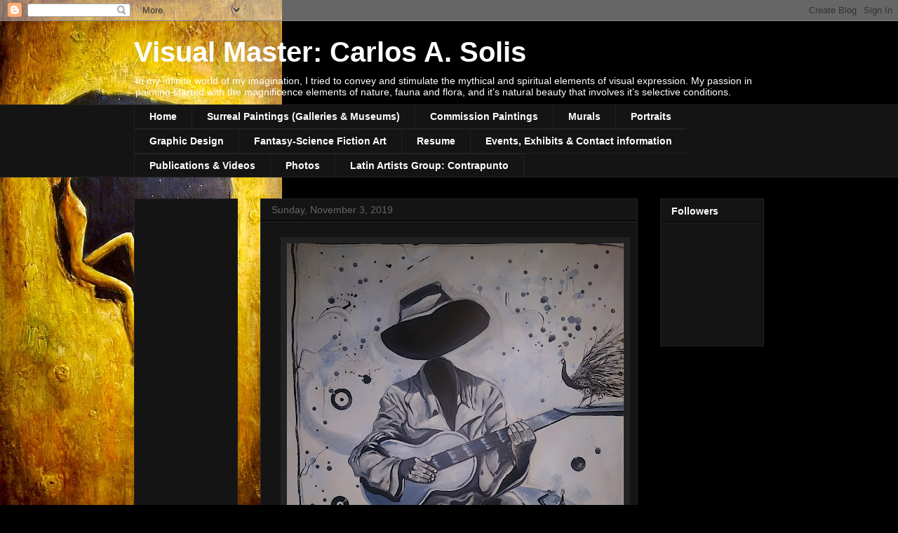

--- FILE ---
content_type: text/html; charset=utf-8
request_url: https://www.google.com/recaptcha/api2/aframe
body_size: 267
content:
<!DOCTYPE HTML><html><head><meta http-equiv="content-type" content="text/html; charset=UTF-8"></head><body><script nonce="FFO4Xn_qpGghrEib9fV5Pw">/** Anti-fraud and anti-abuse applications only. See google.com/recaptcha */ try{var clients={'sodar':'https://pagead2.googlesyndication.com/pagead/sodar?'};window.addEventListener("message",function(a){try{if(a.source===window.parent){var b=JSON.parse(a.data);var c=clients[b['id']];if(c){var d=document.createElement('img');d.src=c+b['params']+'&rc='+(localStorage.getItem("rc::a")?sessionStorage.getItem("rc::b"):"");window.document.body.appendChild(d);sessionStorage.setItem("rc::e",parseInt(sessionStorage.getItem("rc::e")||0)+1);localStorage.setItem("rc::h",'1769601912458');}}}catch(b){}});window.parent.postMessage("_grecaptcha_ready", "*");}catch(b){}</script></body></html>